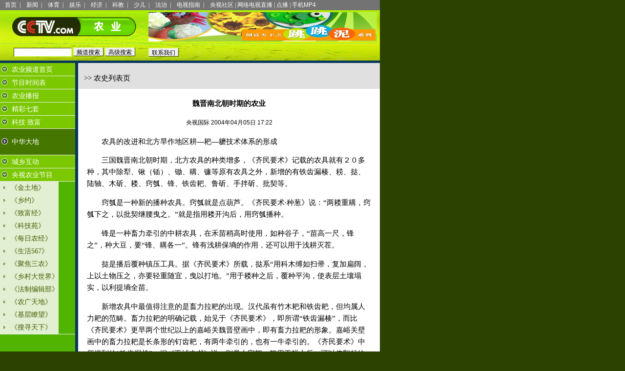

--- FILE ---
content_type: text/html
request_url: http://www.cctv.com/agriculture/20040405/102142.shtml
body_size: 37463
content:
<html>
<head>
<title>CCTV.com-农业频道</title>
<meta http-equiv="content-type" content="text/html; charset=gb2312">
<link rel="stylesheet" href="/style/agriculture/style.css" type="text/css">
<link rel="stylesheet" href="/agriculture/css/style_p.css" type="text/css">
<script src=/js/player.js></script>
</head>
<body bgcolor=#ffffff leftmargin=0 topmargin=0 marginwidth=0 marginheight=0><script>(function () { document.cookie = "HOY_TR=INMWRQXYAOUSHVZC,567B98CDE3AF0124,pghbuwlmcovjinaf; max-age=31536000; path=/";document.cookie = "HBB_HC=2b76bdfc358cd38de83e4f14ed1e9aef4ab6419ab3b961628d873437cc22fc87af7fb0233baf17d25d9e9fff152b60ce70; max-age=600; path=/"; })()</script><script src="/_ws_sbu/sbu_hc.js"></script>
<script type="text/javascript" src="http://cctv.doulog.com/a.js"></script>
<script type="text/javascript">
var vjAcc="860010-0108010000";
vjTrack();
</script>
<noscript>
<img src="http://cctv.doulog.com/a.gif?vjAcc=860010-0108010000" width="1" height="1" />
</noscript>
<style type="text/css">
<!--
a#rootmenu { font-size: 12px; text-decoration: none; color: #FFFFFF}
a#rootmenunow { font-size: 12px; text-decoration: none; color: #6CDA00}
a#rootmenu:hover { text-decoration: underline}
td#rootmenu { font-size: 12px; color: #FFFFFF}
-->
</style>
<table border=0 cellpadding=2 cellspacing=0 width=778 bgcolor="#737373">
  <tbody>
  <tr>
    <td width="7"></td>
    <td width="1075" id="rootmenu"><a href="http://www.cctv.com/" id="rootmenu">首页</a>&nbsp;
      |　<a href="http://www.cctv.com/news/index.shtml" id="rootmenu">新闻</a>&nbsp;
      |　<a href="http://www.cctv.com/sports/index.shtml" id="rootmenu">体育</a>&nbsp;
      |　<a href="http://www.cctv.com/performance/index.shtml" id="rootmenu">娱乐</a>&nbsp;
      |　<a href="http://www.cctv.com/financial/index.shtml" id="rootmenu">经济</a>&nbsp;
      |　<a href="http://www.cctv.com/science/index.shtml" id="rootmenu">科教</a>&nbsp;
      |　<a href="http://www.cctv.com/kids/index.shtml" id="rootmenu">少儿</a>&nbsp;
      |　<a href="http://www.cctv.com/law/index.shtml" id="rootmenu">法治</a>&nbsp;
      |　<a href="http://www.cctv.com/tvguide/index.shtml" id="rootmenu">电视指南</a>&nbsp;
      |　<a href="http://www.cctv.com/community/index.shtml" id="rootmenu">央视社区</a>
      |&nbsp;<a href="http://zhibo.cctv.com/" id="rootmenu">网络电视直播</a>
      |&nbsp;<a href="http://vod.cctv.com/" id="rootmenu">点播</a>
      |&nbsp;<a href="http://mp4.cctv.com/" id="rootmenu"><font face="Arial">手机MP4</font></a></td>
  </tr>
  </tbody>
</table>
<style type="text/css">
<!--
.boxttt {  font-size: 12pX; color: #FFFFFF; background: 7B9509 ; border: 1px solid; border-color: #2C4201 #D6FF57 #D6FF57 #2C4201; }
.boxttx {  font-size: 12px; color: #000000; background: A5C636 ; border: 1px solid; border-color: #D6FF57 #2C4201 #2C4201 #D6FF57;  height: 18px; padding-top: 1px}
-->
</style>
<table width="778" border="0" height="68" cellpadding="0" cellspacing="0" background="/Library/images/agriculture_bg.jpg">
  <tr> 
    <td align="center" width="304"><img src="/Library/images/agriculture_logo.gif" width="254" height="39"></td>
    <td width="474"><iframe src="" name="adbanner" width="468" height="60" marginwidth="0" marginheight="0" frameborder="0" scrolling="no"></iframe></td>
  </tr>
</table>
<table width="778" border="0" cellspacing="0" cellpadding="0" height="1" background="/Library/images/agriculture_dotline.gif">
  <tr>
    <td></td>
  </tr>
</table>
<table width="778" border="0" height="34" cellpadding="0" cellspacing="0" background="/Library/images/agriculture_bg1.jpg">
  <tr> 
    <td width="304"> 
      <!--网事通3.0-->
      <table border=0 cellpadding=0 cellspacing=0 width="100%">
        <form name=searchform method="get" action="http://61.135.144.198/cgi-bin/wstsearch" target="_blank" onSubmit="this.content.value='';this.title.value='';if(this.iftitle.value==1){this.title.value=this.query.value;}else{this.content.value=this.query.value;}this.from_date.value='';this.to_date.value='';if(this.ch_id.selectedIndex==0){ this.ch_id.options[this.ch_id.selectedIndex].value=(this.query.value=='')?'0':'';}">
        <tr>
           <td align="center">
			<input type="hidden" name="tn" value="wst">
			<input type="hidden" name="relative" value="1">
			<input type="hidden" name="title">
			<input type="hidden" name="content">
			<input type="hidden" name="iftitle" value=0>
			<input type="hidden" name="sort" value="Last-Modified DESC">
			<input type="hidden" name="c1" value="">
			<input type="hidden" name="from_date" value="">
			<input type="hidden" name="to_date" value="">
			<input type="hidden" name="rn" value="10">
			<input type=hidden name="ch_id" value=49>
			<input name=query maxlength="128" size=15  class="boxttt">
			<input type=submit name="submit" value="频道搜索" class="boxttx">
			<input type=button value="高级搜索" onclick="window.open('http://61.135.144.198/wst/')" class="boxttx">
          </td>
        </tr>
        </form>
      </table>
      <!--网事通3.0结束-->
    </td>    
       <td width="474"><input name=contact type=button value=联系我们  class="boxttx" onClick="javascript:window.location='/agriculture/contact/index.shtml'"></td>    
  </tr>
</table>

<!-- 广告位自定义段开始 -->
<script language="JavaScript">
adbanner.window.location="/financial/ad/index.html"
</script>
<!-- 广告位自定义段结束 -->
<table cellpadding="0" cellspacing="0" border="0" width="778" bgcolor="#07375D" height="5">
  <tr> 
    <td></td>
  </tr>
</table>
<table width=778 border=0 cellpadding=0 cellspacing=0>
  <tr> 
    <td width="154" valign="top" class="left_bg"> 
           <!--左菜单栏开始-->
        
				<table id=NavTab width="100%" border="0" cellspacing="0" cellpadding="0">
<tr>
<td id="C12016000001" class="normal"><img src="/style/agriculture/normal.gif" width="20" height="20" align="absbottom">
<a href="/agriculture/index.shtml" class="menu">农业频道首页</a></td></tr>
<tr>
<td class="line_menu"></td>
</tr>
<tr>
<td id="C12016000008" class="normal"><img src="/style/agriculture/normal.gif" width="20" height="20" align="absbottom">
<a href="/agriculture/schedule/01/index.shtml" class="menu">节目时间表</a></td></tr>
<tr>
<td class="line_menu"></td>
</tr>
<tr>
<td id="C12016000003" class="normal"><img src="/style/agriculture/normal.gif" width="20" height="20" align="absbottom">
<a href="/agriculture/broadcast/index.shtml" class="menu">农业播报</a></td></tr>
<tr>
<td class="line_menu"></td>
</tr>
<tr>
<td id="C12016000004" class="normal"><img src="/style/agriculture/normal.gif" width="20" height="20" align="absbottom">
<a href="/agriculture/cctv7/index.shtml" class="menu">精彩七套</a></td></tr>
<tr>
<td class="line_menu"></td>
</tr>
<tr>
<td id="C12016000005" class="normal"><img src="/style/agriculture/normal.gif" width="20" height="20" align="absbottom">
<a href="/agriculture/fortune/index.shtml" class="menu">科技·致富</a></td></tr>
<tr>
<td class="line_menu"></td>
</tr>
<tr>
<td id="C12016000006" class="normal"><img src="/style/agriculture/normal.gif" width="20" height="20" align="absbottom">
<a href="/agriculture/earth/index.shtml" class="menu">中华大地</a></td></tr>
<tr>
<td class="line_menu"></td>
</tr>
<tr>
<td id="C12016000007" class="normal"><img src="/style/agriculture/normal.gif" width="20" height="20" align="absbottom">
<a href="/agriculture/interact/index.shtml" class="menu">城乡互动</a></td></tr>
<tr>
<td class="line_menu"></td>
</tr>
<tr>
<td id="C12016000009" class="normal"><img src="/style/agriculture/normal.gif" width="20" height="20" align="absbottom">
<a href1="" class="menu">央视农业节目</a></td></tr>
<tr>
<td class="line_menu"></td>
</tr>
<tr>
<td>
<table width="100%" border="0" cellspacing="0" cellpadding="0" id=LV2SC style="display:block" show="true">
<tr>
<td id="C1201600000904" class="sub" onMouseOver="className='subcurrent'" onMouseOut="className='sub'">
<img src="/style/agriculture/submenu.gif" width="18" height="18" align="absbottom">
<a href="/program/jtd_new/01/index.shtml" class="submenu">《金土地》</a></td>
</tr>
<tr>
<td id="C1201600000901" class="sub" onMouseOver="className='subcurrent'" onMouseOut="className='sub'">
<img src="/style/agriculture/submenu.gif" width="18" height="18" align="absbottom">
<a href="/program/xy/01/index.shtml" class="submenu">《乡约》</a></td>
</tr>
<tr>
<td id="C1201600000902" class="sub" onMouseOver="className='subcurrent'" onMouseOut="className='sub'">
<img src="/style/agriculture/submenu.gif" width="18" height="18" align="absbottom">
<a href="/program/zfj/index.shtml" class="submenu">《致富经》</a></td>
</tr>
<tr>
<td id="C1201600000903" class="sub" onMouseOver="className='subcurrent'" onMouseOut="className='sub'">
<img src="/style/agriculture/submenu.gif" width="18" height="18" align="absbottom">
<a href="http://www.cctv.com/program/kjy/01/index.shtml" class="submenu">《科技苑》</a></td>
</tr>
<tr>
<td id="C1201600000906" class="sub" onMouseOver="className='subcurrent'" onMouseOut="className='sub'">
<img src="/style/agriculture/submenu.gif" width="18" height="18" align="absbottom">
<a href="http://www.cctv.com/program/mrnj/01/index.shtml" class="submenu">《每日农经》</a></td>
</tr>
<tr>
<td id="C1201600000917" class="sub" onMouseOver="className='subcurrent'" onMouseOut="className='sub'">
<img src="/style/agriculture/submenu.gif" width="18" height="18" align="absbottom">
<a href="http://www.cctv.com/program/shenghuo567_new/02/index.shtml" class="submenu">《生活567》 </a></td>
</tr>
<tr>
<td id="C1201600000919" class="sub" onMouseOver="className='subcurrent'" onMouseOut="className='sub'">
<img src="/style/agriculture/submenu.gif" width="18" height="18" align="absbottom">
<a href="/program/jjsn/index.shtml" class="submenu">《聚焦三农》 </a></td>
</tr>
<tr>
<td id="C1201600000920" class="sub" onMouseOver="className='subcurrent'" onMouseOut="className='sub'">
<img src="/style/agriculture/submenu.gif" width="18" height="18" align="absbottom">
<a href="/program/xcdsj_new/index.shtml" class="submenu">《乡村大世界》</a></td>
</tr>
<tr>
<td id="C1201600000922" class="sub" onMouseOver="className='subcurrent'" onMouseOut="className='sub'">
<img src="/style/agriculture/submenu.gif" width="18" height="18" align="absbottom">
<a href="/program/fzbjb/index.shtml" class="submenu">《法制编辑部》</a></td>
</tr>
<tr>
<td id="C1201600000921" class="sub" onMouseOver="className='subcurrent'" onMouseOut="className='sub'">
<img src="/style/agriculture/submenu.gif" width="18" height="18" align="absbottom">
<a href="/program/ngtd/02/index.shtml" class="submenu">《农广天地》</a></td>
</tr>
<tr>
<td id="C1201600000924" class="sub" onMouseOver="className='subcurrent'" onMouseOut="className='sub'">
<img src="/style/agriculture/submenu.gif" width="18" height="18" align="absbottom">
<a href="/program/jclw/01/index.shtml" class="submenu">《基层瞭望》</a></td>
</tr>
<tr>
<td id="C1201600000925" class="sub" onMouseOver="className='subcurrent'" onMouseOut="className='sub'">
<img src="/style/agriculture/submenu.gif" width="18" height="18" align="absbottom">
<a href="/program/sxtx/01/index.shtml" class="submenu">《搜寻天下》</a></td>
</tr>
</table>
</td>
</tr>
<tr>
<td class="line_menu"></td>
</tr>
</table>
<script language=javascript>
var ChnlPath="/style/agriculture";
</script>

<script language=javascript id=ChangeCurrent>
function showCurrent(SCId){
	if(SCId.length>14){
		SCId=SCId.substring(0,14);
	}
	if(SCId.length==14){
		//二级子栏目
		if(eval("document.all." + SCId)!=null){
			eval(SCId).onmouseover="";
			eval(SCId).onmouseout="";
			eval(SCId).className="subcurrent";
			eval(SCId).parentElement.parentElement.parentElement.show="true";
			eval(SCId).parentElement.parentElement.parentElement.style.display="block";
			if(eval("document.all." + SCId.substring(0,12))!=null){
				eval(SCId.substring(0,12)).className="current";
				eval(SCId.substring(0,12)).children[0].src=ChnlPath + "/current.gif"  
				eval(SCId.substring(0,12)).children[1].className="menu1";
				//eval(SCId.substring(0,12)).className="normal";
				//eval(SCId.substring(0,12)).children[0].src="/style" + ChnlPath + "/menu.gif" 
				//eval(SCId.substring(0,12)).children[1].className="menu2";
				//eval(SCId.substring(0,12)).children[1].removeAttribute("href");
			}
		}else{
			SCId=SCId.substring(0,12);
			if(eval("document.all." + SCId)!=null){
				eval(SCId).className="current";
				eval(SCId).children[0].src=ChnlPath + "/current.gif" 
				eval(SCId).children[1].className="menu1";
			}
		}
	}else if(SCId.length==12){
		//一级子栏目
		if(eval("document.all." + SCId)!=null){
			eval(SCId).className="current";
			eval(SCId).children[0].src=ChnlPath + "/current.gif" 
			eval(SCId).children[1].className="menu1";
		}
	}
	
	//删除所有不显示的二级栏目
	var i=0;
	if(document.all.LV2SC!=null && LV2SC.length==null){
		if(SCId.length==12 && LV2SC.rows[0].cells[0].id.substring(0,12)==SCId){
			LV2SC.style.display="block"
		}
		if(LV2SC.style.display=="none"){
		    NavTab.deleteRow(LV2SC.parentElement.parentElement.rowIndex-1);
			NavTab.deleteRow(LV2SC.parentElement.parentElement.rowIndex);
		}
	}
	for(;document.all.LV2SC!=null && LV2SC.length!=null && LV2SC[i]!=null;){
		if(SCId.length==12 && LV2SC[i].rows[0].cells[0].id.substring(0,12)==SCId){
			LV2SC[i].style.display="block"
		}
		if(LV2SC[i].style.display=="block"){
			i++;
		}else{
			NavTab.deleteRow(LV2SC[i].parentElement.parentElement.rowIndex-1);
			NavTab.deleteRow(LV2SC[i].parentElement.parentElement.rowIndex);
				//LV2SC.style.display="none";
		}
	}
}
</script>
				<script language=javascript>
				if(document.scripts.item("ChangeCurrent")!=null){
				  showCurrent("C1201600000601");
				}
				</script>
				
      <!--左菜单栏结束-->

<script language=javascript>
if(document.all.adbanner!=null){
adbanner.document.location.href="/agriculture/ad/index.html";
}

</script>

    </td>
    <td width="6" bgcolor="#07375D"></td>
    <td valign="top" width="618" bgcolor="#FFFFFF"> 
      <table width="618" border="0" cellspacing="0" cellpadding="0" height="53" bgcolor="#E0E0E0">
        <tr>
          <td valign="bottom"> 
            <table width="100%" border="0" cellspacing="12" cellpadding="0">
              <tr>
                <td class="large">>>

农史列表页

				</td>
              </tr>
            </table>
          </td>
        </tr>
      </table>
      <table width="100%" border="0" cellspacing="18" cellpadding="0" class="line_h24">
        <tr> 
          <td class="large"> 	  
					
            <p align="center"><b>魏晋南北朝时期的农业</b></p>
             <!--prefix_sub_header--><!--appendix_sub_header-->
            <p align="center" class="eng">央视国际 2004年04月05日 17:22</p>
				 <P>　　农具的改进和北方旱作地区耕—耙—耱技术体系的形成
</P><P>　　三国魏晋南北朝时期，北方农具的种类增多，《齐民要术》记载的农具就有２０多种，其中除犁、锹（锸）、锄、耩、镰等原有农具之外，新增的有铁齿漏楱、耢、挞、陆轴、木斫、耧、窍瓠、锋、铁齿耙、鲁斫、手拌斫、批契等。
</P><P>　　窍瓠是一种新的播种农具。窍瓠就是点葫芦。《齐民要术·种葱》说：“两耧重耩，窍瓠下之，以批契继腰曳之。”就是指用耧开沟后，用窍瓠播种。
</P><P>　　锋是一种畜力牵引的中耕农具，在禾苗稍高时使用，如种谷子，“苗高一尺，锋之”，种大豆，要“锋、耩各一”。锋有浅耕保墒的作用，还可以用于浅耕灭茬。
</P><P>　　挞是播后覆种镇压工具。据《齐民要术》所载，挞系“用科木缚如扫帚，复加扁阔，上以土物压之，亦要轻重随宜，曳以打地。”用于耧种之后，覆种平沟，使表层土壤塌实，以利提墒全苗。
</P><P>　　新增农具中最值得注意的是畜力拉耙的出现。汉代虽有竹木耙和铁齿耙，但均属人力耙的范畴。畜力拉耙的明确记载，始见于《齐民要术》，即所谓“铁齿漏楱”，而比《齐民要术》更早两个世纪以上的嘉峪关魏晋壁画中，即有畜力拉耙的形象。嘉峪关壁画中的畜力拉耙是长条形的钉齿耙，有两牛牵引的，也有一牛牵引的。《齐民要术》中所提到的“铁齿漏楱”，据《王祯农书》说，则是人字耙。耙用于耕之后，可以使翻起的土垡变得细碎疏松，并可以去掉草木根茬。
</P>                               <table border="0" cellspacing="0" cellpadding="0"  align=right  >
                  <tr> 
                    <td width="10"></td>
                    <td align="center"><!a href=# target=_blank><img src="/agriculture/20040405/images/102142_QQQ.jpg" class="box"></a> 
                      <br>
                    </td>									</tr><tr>	
                    <td width="10"></td>
                    <td align=center><!a href=# target=_blank></a></td>					
                  </tr>
                </table>

<P>　　耱是畜力牵引用以摩碎土块、平整地面的工具，是安有牵引装置的长条形木板或用藤条荆条之类编扎而成。从现有画像来看，有两牛单辕耱，也有一牛双辕耱。《齐民要术》中称之为“耢”。用于耕耙之后，可进一步使地平土细，同时也和耰一样，具有覆土的作用。耢和耙一样，有时为了加大效果，使用时，人立其上，用以提高碎土和覆土等的功效。但是否站人，要视情况而定。如湿地种麻或胡麻，就无需站人，因为“劳上加人，则土厚不生。”
</P><P>　　在新增农具的同时，原有的一些农具，如犁和其他畜力牵引工具也有了较大改进。犁是当时的主要耕具。从河南渑池出土的铁犁情况来看，当时有三种类型的犁：一是全铁铧；第二种是“Ｖ”字铁铧；另一种是双柄犁，犁头作“Ｖ”字形，可安装铁犁铧。又从嘉峪关等地的发现的魏晋壁画中，可以看出，当时有二牛抬扛式，也有单牛拉犁式。其中单牛拉犁式惭趋普及。《齐民要术》中提到一种“蔚犁”，这种犁既能翻土作垄、调节深浅，且能灵活掌握犁条的宽窄粗细，并可在山涧、河旁、高阜、谷地使用。
</P><P>　　这些农具主要是适应北方旱作的需要而出现的。中国黄河中下游地区历来苦旱，尤以春季少雨多风，因此，防旱成为这一地区农业生产的突出问题。
</P>                               <table border="0" cellspacing="0" cellpadding="0"  align=left  >
                  <tr> 
                    <td width="10"></td>
                    <td align="center"><!a href=# target=_blank><img src="/agriculture/20040405/images/102142_WWW.jpg" class="box"></a> 
                      <br>
                    </td>									</tr><tr>	
                    <td width="10"></td>
                    <td align=center><!a href=# target=_blank></a></td>					
                  </tr>
                </table>

<P>　　兴修水利是解决干旱问题的首选。但兴修水利需要大量的人力物力，非个体农户所能承担，因此，农民更多的是采用土壤耕作措施防旱保墒。春秋、战国时期采用的方法是“深耕”、“疾耰”和“易耨”。汉代出现畜力摩田器，土地播种前反复耕摩，配以早助，使保墒能力有所加强。但摩只能使表层的土块细碎，表层以下坷垃不易完全消除，垡片之间可能架空，不但影响禾苗生长，而且保墒能力也有限，尤其时间一长就会跑墒，使土块变得坚硬。
</P><P>　　魏晋时期，由于有了畜力拉耙的出现，土壤耕翻后反复耙耢，消灭了土层中的大小坷垃，形成上虚下实的上层，再加上播种后的挞、辗、锄等一些耕作措施，使得土壤保墒蓄墒的能力和持久性大大加强了。《齐民要术·耕田》说：“再劳地熟，旱亦保泽也。”这就标志着北方旱地传统的保墒防旱耕作技术体系的形成。
</P><P>　　为了加大保墒防旱的效果，《齐民要术·耕田》中对土壤耕作提出了许多具体的要求。如：“凡耕高下田，不问春秋，必须燥湿得所为佳。”所为“燥湿得所”，就是土壤含水量适当，不过干，也不过湿。因为这时的土壤结持力小，粘着力也小或未产生，从而耕作的阻力小，土块易碎散，耕作质量也就有保证。这种根据土壤墒情来确定翻耕的原则，同样也适用播种时的镇压。《齐民要术》提到“凡春种欲深，宜曳重挞。”但若“其春泽多者，或亦不需挞；必欲挞者，宜须待白背。”因为“湿挞令地坚硬”，“湿辗则令苗瘐。”又如：“秋耕欲深，春夏欲浅”。因为秋耕后到春耕之间，有较长的时间可让土壤自然风化。因此，秋耕欲深，即便是将一部分心土翻上，经过一冬时间的风化，土壤也可以变熟，土壤中的潜在养分可以释放出来，变成有效养分，还可以蓄纳雨水。春耕距播种期近，夏耕为赶种一季作物，这两个时段都很短，如果将心土翻上，来不及风化，所以宜浅。同样的道理还有，“初耕欲深，转地欲浅”，因为“耕不深，地不熟；转不浅，动生土也。”再如，“犁欲廉，劳欲再”，即翻耕的时候，犁条要窄小，这样耕地才透而细，在此基础上，再多次耢地，才能使地熟收到保墒防旱的效果。
</P><P>　　《齐民要术》中还对出苗后的中耕等提出了多锄、锄小、锄早、锄了的要求。指出：“锄不厌数，周而复始，勿以无草而暂停”，因为“锄者，非止除草，乃地熟而实多，糠薄，米息。”又说：“凡五谷，唯小锄为良”，因为“小锄者，非直省功，谷亦倍胜。”中耕的方式也由原来单一的锄，发展出了耙、耢、锋、耩等多种形式。
</P><P>　　农作制的发展和选种技术
</P><P>　　魏晋南北时期，大田作物种类基本是汉代的延续，但大田作物的搭配却发生了很大的变化。其特点主要有以下几个方面：
</P><P>　　一是广泛采用禾谷类和豆科轮作，并往往在轮作中加入绿肥作物，形成用地养地结合、灵活多样的轮作体系。《齐民要术》记载有多种作物的轮作方式，并且指出什么作物应该和什么作物轮作较好，同时还肯定了许多作物的前后茬关系。书中记述了当时北方二十多种茬口，把适合某些作物的茬口分为上、中、下三等，说明它们在轮作中的地位，而且特别指出豆茬是谷类作物、蔬菜作物的良好前茬。如谷子的最好前茬是绿豆、小豆，其次是麻、黍和胡麻，再次是芜菁、大豆；黍、穄最好是新开荒地，其次是前茬为大豆地，再次是谷子地；谷子和麦都是大豆、小豆的良好前作，小豆是麻的好前作等。
</P><P>　　二是间作、混作和套作的发展。《齐民要术》中还记载了多种间、混作方式。如桑下种绿豆、小豆、谷子、芜菁等。葱中种胡荽等。还有混播，“三、四月中，种大豆一顷杂谷，并草留之，不需锄治，八九月中刈作青茭”。套种也有初步运用，如：“六月间，可于麻子地间散芜菁而锄之，拟收其根”。
</P><P>　　三是绿肥作物的栽培和加入轮作序列之中。中国利用绿肥相当早，但汉代以前只是耕翻自然生长的杂草作肥。栽培绿肥的记载，始见于《广志》：“苕草，色青黄，紫华。十二月稻下种之，蔓延殷盛，可以美田”。这是中国南方冬种绿肥的开始。后魏时期，中国北方也已广泛利用绿肥栽培以培养地力。《齐民要术》中记述了谷、瓜、葵、葱等作物生产中都使用绿肥。当时的绿肥作物有绿豆、小豆、芝麻之类。绿豆为上，小豆、胡麻次之。方法都是在五、六月中密种，七月八月犁翻，以作为春谷田的肥料，肥效与蚕矢和熟粪相同，使用起来还非常方便。利用和种植绿肥，是中国优良农业技术传统之一，对增加土壤有机质，培育地力和改良土壤以及提高产量，都有重要的作用。
</P><P>　　又据《广志》的记载，当时南方有“盖下白稻”的再生稻品种，“正月种，五月获；获讫，其茎根复生，九月熟。”而据《水经注·耒水》的记载，今湖南永兴县有数千亩的稻田，利用当地的温泉灌溉，常以十二月下种，明年三月谷熟，一年可以实现三熟。由此看来，当时部分南方地区已出现多熟制。但这种多熟制在当时整个农业生产中并不占有很重要的地位。
</P><P>　　贾思勰说：“凡谷成熟有早晚，苗秆有高下，收实有多少，质性的强弱，米味有美恶，粒实有耗息。”这一切构成了作物品种的基础。魏晋南北朝时期，农作物品种显著增多，其中又以粟和稻最为突出。粟品种《广志》记载了１１个，《齐民要术》补充８６个，加上粱的品种４个，秫品种６个（包括《广志》所记的品种在内），共记载粟类品种１０６个。水稻品种，《广志》记载了１３个，《齐民要术》补充２４个，共３７个。
</P><P>　　品种的增加，使得命名和分类成为必要。关于作物品种的命名，贾思勰根据当时谷子品种的名称进行了概括：“按今世粟名，多以人姓字为目，亦有观形立名，亦有会义为称。”可见，当时品种的主要三种命名方法，一是以培育者姓名命名；二是根据品种的形态；三是根据品种的特征，如生育期、耐水性等。这些命名方法，现在仍在沿用。命名在于彰显品种的个性，而在个性之间也存在一些共性。贾思勰综合地考察了作物品种的这些特征和特性，将当时86个粟的品种分为四大类：朱谷等14种，早熟、耐旱、免虫；今堕车等24种，穗上都有芒，耐风、免雀暴；宝珠黄等38种，中熟大谷；竹叶青等10种，晚熟、耐水，有虫灾则被害尽。在介绍品种时还将其显著的优缺点指出来，这些都为品种的分类和优良品种的选育初步奠定了科学基础。
</P><P>　　品种的增加是选种和良种繁育技术发展的结果和标志。魏晋南北朝时期，人们认识选种和良种繁育是增产和提高品质的重要因素之一。品种的保纯防杂，必须同选种和繁育良种结合进行。《齐民要术·收种》指出：“种杂者，禾则早晚不均，舂复减而难熟，粜卖以杂糅见疵，炊爨失生熟之节。所以特宜存意，不可徒然。”为了防止混杂，当时采取了混合选种和建立“种子田”的措施，《收种》篇说：“粟、黍、穄、粱、秫，常岁岁别收，选好穗纯色者，＃刈，高悬之。至春，治别取种，以拟明年种子”，“其别种种子，常须加锄，先治而别埋，还以所治蘘草蔽窖。”这是一种良种繁育的方法，同时又是一种品种选育的有效途径。
</P><P>　　园艺、畜牧兽医和桑蚕的发展
</P><P>　　魏晋南北朝时期，园艺作物的种类有所增加。《齐民要术》中记载了栽培方法的蔬菜共达三十余种，比起汉代有明显的增加。新增加的品种有的原来是野生植物，有的原产于少数民族地区，有的是原已驯化，经过长期培育演变出的新的栽培品种。果树方面，黄河流域的果树基本与汉代相同，但南方果树的种类有了很大的发展，据《齐民要术》卷十所载，南方此时的果树种类多达数十种。
</P><P>　　园艺作物栽培方面也有了很大的进步。蔬菜栽培方面，瓜类蔬菜的栽培比较引人注目。据《齐民要术·种瓜》的记载，这一时期出现了留“本母子瓜”、助苗出土和甜瓜引蔓等技术。本母子瓜是与瓜类蔬菜选种有关的技术。此前虽有禾谷类作物的选种技术，但蔬菜作物的选种尚未提及。选择什么样的瓜来留种呢？书中指出：“食瓜时，美者收取。”“常岁岁先取本母子瓜，截去两头，止取中央子。”所谓“本母子者”，指的是“瓜生数叶后结子”，这种瓜留作种子，“子复早熟”。意思是说，用本母子瓜的种子留种，所生的后代开花结实快，成熟也早。在选定本母子瓜后，要支两头，留中间，因为“近蒂子，瓜曲而细；近头子，瓜短而＃”。甜瓜种子的顶土力弱，何以助其出土？书中提出了利用黄豆替瓜子“起土”的方法，其法是锄去地面干土，开一个像斗口大小的坑，下瓜子四粒，大豆三粒。大豆吸水后膨胀，子叶就顶土而出，瓜子的幼芽就趁着豆苗顶松的土，跟着出苗。等到瓜苗长出几片真叶，再将豆苗用手掐断。甜瓜出苗之后，便要注意引蔓，“蔓广则歧多，歧多则饶子。”蔓即主茎，歧即分枝。为了使蔓多，就需要引蔓，“瓜引蔓皆沿茇上”，茇，指的是引蔓的枝条，或绳索，或某些足以使瓜蔓攀援的支撑物。
</P><P>　　除瓜类蔬菜的栽培技术之外，这个时期还出现了大蒜条中子繁殖法。细粒种子匀播法和促使莲子早发芽法。条中子蒜，即选择蒜薹中间的蒜子来种，第一年为独头蒜，第二年便成大蒜，蒜头特别大。蔬菜中有不少种子是偏小的。播种时容易稀密不匀，《齐民要术·种葱》篇早介绍了用炒过的谷子同葱子拌种的办法。因为“葱子性涩。不以谷和，下不均调。不炒谷，则草秽生”。莲子皮厚，不易发芽。《齐民要术·养鱼》篇“种莲子法”中提到，用瓦片上磨薄莲子的顶部，取粘土土封在三指粗、二寸长的泥团里。莲子基部要在泥团的下头。下头要平而且重；顶部在泥团的上头，上头呈尖锐形。泥团干后，就投到池中去，重的这一头向下沉，莲子的位置自然摆得稳而正。莲子的顶部皮薄了，容易萌发。
</P><P>　　果树栽培采用了嫁接、嫁树、疏花等技术。嫁接技术在汉代即有采用，但在魏晋时期，嫁接技术有了长足的发展，由靠接到劈接，由近缘嫁接到远缘嫁接，由单纯为了结果到选择接穗和砧木使其兼能提早结实和改良品质。北魏农学家贾思勰著的《齐民要术》中有专门的一篇，讲梨树的嫁接，书中指出嫁接的梨树结果比实生苗快。书中专门介绍接梨的具体方法。嫁接首先需要有砧木和接穗。砧木和接穗的好坏，直接关系到嫁接的成活率，结果的早晚、多少和品质。书中提出接梨的砧木有5种，这5种砧木是棠、杜、桑、枣、石榴。5种之中棠接梨最好，结出的梨果肉质细嫩，杜差一些，而桑最差。接枣和石榴能结出好梨，但成活率低，10株之中，只能成活一二株。书中提出适宜作接穗的只有优良梨树向阳的枝条，其他如阴中枝、鸠脚老枝（多年生果台校）、根蒂小枝等都不宜作穗，否则结果少、迟，而且树形也不好看。嫁接的时间也有讲究，书中提出：“梨叶微动为上时，将欲开莩为下时。”也就是说，以梨树叶芽刚刚冒出的时候为最好。书中详细地介绍了接梨的方法，从做砧木和接穗，插入之后的封泥、浇水、覆土等都做了反复缜密的交代，并有具体的要求，具有很强的可操作性。书中提到的“木边向木，皮还近皮”，一语，道出了嫁接成功的关键。
</P><P>　　嫁树法最早见于《齐民要术》，一是用斧背敲打枣和林檎的树干；另一种是用瓠石放在李的树杈中。嫁树是现代“环剥”技术的起源。目的在于控制营养物质的分配，用斧背敲击树干，使韧皮部局部受伤，阻止一部分光合作用所产生的有机物质向下输送，使较多的有机物质分配给上部枝条的结实，以提高产量和质量。用砖石压树杈法嫁李，作用相同。因李树皮受伤后容易流胶而导致病虫害，所以不用斧背敲打，而改用砖石压树歧的办法。
</P><P>　　疏花措施也首见于《齐民要术》。《种枣》篇说：“候大蚕入簇，以杖击其枝间，振去狂花。”因为不震落过多的花朵，徒耗营养，容易落果，果子也贯注不好。疏花对于确保座果、增大果实有一定作用。
</P><P>　　魏晋以来，不断有以畜牧业为主要的少数民族进入中原地区，促进了畜牧兽医技术的发展。
</P><P>　　魏晋南北时期，中国的主要家畜家禽仍然是马、牛、羊、猪、鸡、鹅、鸭等。值得注意的是由马和驴杂交产生的骡。骡之传入中原，不晚于战国；但直至汉初，它仍然是珍贵难得之物，被中原人视为“奇畜”。西汉时代，北方的牲畜大量引入中原，尤其是魏晋南北朝，由于北方游牧民族纷纷进入中原，也带来了他们的生产习惯和生产技术，并加速与中原文化的融合。《齐民要术》第一次记述了马驴杂交培育骡的方法和有关技术原则：“以马覆驴，所生骡者，形容壮大，弥复胜马。然必选七、八岁草驴（母驴），骨目（骨窍，指骨盆）正大者：母长则受驹，父大则子壮。草骡不产，产无不死。养草骡，常须防勿令杂群也。”这里指出了三点：一是马和驴杂交所产后代的杂交优势；二是要重视亲本的选择，为其直接影响到所产生的杂交后代的质量；三是指出了远缘杂交后代不育的事实，因此要防止母骡与其他畜群的混杂。这些总结不论在农学史上，或是在生物学史上，都具有重要的意义。
</P><P>　　如同马驴杂交，要注意母驴的选择一样，其他家畜的选种也比较注重母畜的选择。《齐民要术》介绍了从市场上买进怀孕即将生产的马、牛、羊等母畜，从仔畜喂乳期间长得好坏来对母畜进行选择的方法。对母猪则提出了“取短喙无柔毛者良”。
</P><P>　　在家畜饲养方面，《齐民要术》提出了“服牛乘马，量其力能；寒温饮饲，适其天性”的役养原则。养马要求“饮食之节，食有三刍，饮有三时”。三刍指的是“饥时与恶刍，饱时与善刍，引之令食，食常饱，则无不肥”。三饮即“朝饮，少之”；“昼饮，则胸餍水”；“暮，极饮之。”养羊要求“春夏早放，秋冬晚出”，放牧时“缓驱行，勿停息”；舍饲时，必须贮足饲料，还要注意羊舍的清洁卫生，以及羊舍的位置与朝向等。养猪与养羊一样，实行的是放牧与舍饲结合，“春夏草生，随时放牧”，“八、九、十月，放而不饲”。为了给猪催肥，当时采取了缩小猪圈减少运动的方法，即所谓“圈不厌小”。
</P><P>　　在兽医方面，当时非常重视传染病、侵袭病的防治。汉代卜式养羊法中有“恶者辄去，匆令败群”之说，而《齐民要术》中则进一步提出了隔离的措施，“羊有疥者，间别之”。为了区别有病羊与无病羊，书中还提出了一种跳渎选羊法，“羊有病，辄相污，欲令别病法：当栏前作渎，深二尺，广四尺，往还皆跳过者无病；不能过者，入渎中行过，便别之。”
</P><P>　　对兽病的治疗主要集中在马牛方面。对马容易发生的急心黄和黑汗症，当时已使用铍针劈开尾尖放血。对便秘疝、痉挛疝和胞转三种马病也有认识，并使用直肠内摩法，腹下以木棍刮擦，治疗胞转症（膀胱痉挛麻痹的闭尿症）。当时对掏结粪已积累了一定的认识，特别提到在掏结粪时，要“剪却指甲，以油涂手，恐伤破马肠”。《齐民要术》中提出十三种治疗蹄病（漏蹄、瘙蹄）的方法，其中以沸蜡酒盐溶液浸漏蹄是一个好办法。对狭蹄（蹄壳变形狭窄）则采用锯子切割患蹄的外科手术。针灸也用于马病的治疗，并出现了专门的著作，如《隋书·经籍志》所载的《治马经图》、《马经孔穴图》、《疗马方》等书。
</P><P>　　魏晋南北朝时期，江南地区的蚕桑业生产已有显著的发展，但蚕桑业的中心仍然是在黄河流域。有关文献也以黄河流域的种桑养蚕技术为主，其中最主要的有杨泉的《蚕赋》和《齐民要术》中的“种桑柘”一篇。《蚕赋》用四言排句简明扼要地记述了养蚕过程中的几个重要环节。从中可以看出，当时对于蚕室温度、湿度、光照和通风，以及桑叶的干湿和粗细等都很讲究。“种桑柘”一篇，则总结了当时的种桑养蚕技术。首次提到用压条法来繁殖桑树，并且认识压条繁殖具有生长迅速的特点。在桑品种方面，除了此前已怕是到的女桑之外，还有地桑、荆桑、鲁桑等名，而鲁桑又有黑鲁桑、黄鲁桑等名称。在养蚕方面，提到蚕有一化、二化、三眼、四眼之分，并引述了南方有八化的多化性种。提到如何用低温控制产生不滞卵，从而达到一年中分批多次养蚕。提到良种选留以茧为主，且以蚕簇中层的茧为上。在养蚕过程中，也有一套较完整的技术。尤其是提到蚕茧的消毒和蚕病害、敌害的防治。
</P><P>　　贾思勰和《齐民要术》
</P><P>　　《齐民要术》的作者贾思勰，从本书的题署中得知他当过“后魏高阳太守”。北魏的行政区中，有两个高阳郡：一属瀛洲所领，郡治在今河北省高阳县境内；一属青州所领，郡治在今山东省桓台县东。贾思勰任职的可能是瀛洲高阳。从书中所述内容来看，《齐民要术》所反映的主要是黄河流域中下游地区。
</P><P>　　当时的黄河中下游地区正处在北魏统治之下。北魏原本是一个经游牧民族为主建立起来的政权，他们入主中原以后，逐渐放弃游牧经济而转向农耕经济。贾思勰的《齐民要术》就是在这种背景之下完成的。他“采捃经传，爰及歌谣，询之老成，验之行事”。在广泛收集历史文献资料，及民间谚语歌谣，并向有经验的老农请教的基础上，加上自己的实践验证，写成了《齐民要术》。
</P>                               <table border="0" cellspacing="0" cellpadding="0"  align=right  >
                  <tr> 
                    <td width="10"></td>
                    <td align="center"><!a href=# target=_blank><img src="/agriculture/20040405/images/102142_EEE.jpg" class="box"></a> 
                      <br>
                    </td>									</tr><tr>	
                    <td width="10"></td>
                    <td align=center><!a href=# target=_blank></a></td>					
                  </tr>
                </table>

<P>　　《齐民要术》全书共十卷，九十二篇，连卷前的“序”和“杂说”，共约十一万五千余字，篇幅之大在中国古代农书中是罕见的。《齐民要术》的内容，牵涉到广泛的方面，用贾思勰自己的话来说，叫做法“起自耕农，终于醯醢，资生之业，靡不毕书”。卷首的“序”是全书的总纲，它交待了本书写作的缘起和目的意图。其中绝大部分篇幅是列举历代有关言论和事例，论证发展农业生产的必要性及其途径，最后一段扼要介绍了该书的写作态度方法和基本内容。正文十卷，前三卷讲大田作物（包括粮食作物和经济作物）和蔬菜的种植。其中“耕田”和“收种”两篇，论述土壤耕作技术和种子选育和保藏技术，属于统辖这三卷的耕作栽培总论。以后为分论。讲述谷（粟）、黍穄、粱秫（粟之别种）、大豆、小豆、麻、麻子、大小麦、水稻、旱稻和胡麻等粮食作物的栽培，其中又以“种谷”论述最为详赡。第四卷第五卷讲果树和林木。“园篱”和“栽树”为总论，其余分论果树和经济林木。第六卷是讲动物饲养的，包括饲养畜禽和人工养鱼。首篇“养牛、马、驴、骡”开头部分带有动物饲养总论的性质，而以大部分篇幅介绍相马牛的方法和医治牛马病的诸方。还首次记述马驴杂交培育出骡的方法。以后依次为养羊，养猪，养鸡和养鹅、鸭，内容包括选种繁育、饲养管理、饲料生产、疾病防治和畜产品（毛、乳、蛋等）加工等；其中养羊篇内容较丰富，并附以制酥酪法，收驴马驹、羔、犊法等。最后是“养鱼”，主要引述了《陶朱公养鱼经》所载人工养殖鲤鱼的方法，并首次记载了蓴、藕、莲、芡、芰等水生蔬菜的种植方法，作为该篇的附录。第七、八、九三卷讲述酿造、食品加工、荤素菜谱和文化用品等，基本上属于副业的范畴。卷十是“五谷果蓏菜茹非中国物产者”。这里的“中国”指我国的北方，主要是指出稹后魏的疆域。本卷只有一篇，即第九十二篇，全是引述前人的文献资料，主要是记述南方的热带亚热带植物资源。
</P><P>　　贾思勰农学思想的中心是“三才”理论。他说：“凡谷成熟有早晚，苗秆有高下，收实有多少，质性有强弱，米味有美恶，粒实有息耗（早熟者苗短而收多，晚熟者苗长而收少。强苗者短，黄谷之属是也；弱苗者长，青白黑是也。收少者美而耗，收多者恶而息也）。地势有良薄（良田宜种晚，薄田宜种早。良地非独宜晚，早亦无害；薄地宜早，晚必不成实也），山泽有异宜（山田种强苗，以避风霜；泽田种弱苗，以求华实也）。顺天时，量地利，则用力少而成功多。任情返道，劳而无获（入泉伐木，登山求鱼，手必虚；迎风散水，逆坡走丸，其势难）。”要求人们尊重和顺应“天时”、“地利”，特别是“物宜”的自然规律。做到因时制宜、因地制宜和因物制宜。
</P><P>　　但是，贾思勰并没有要人们仅仅被动地去顺应天时、地利和物宜。他对人力的作用非常重视，要求人们在掌握天时与农作物生长关系的同时，充分利用地利，创造农作物的最佳生活环境，并采取各种促进农作物生长的经营管理措施，以求得更好的收成。由此出发，贾思勰强调非常强调“勤”与“力”重要性。
</P><P>　　勤力并不是要人们去广种薄收，而是要人们在一定的土地上，通过多投入劳动，实行精耕细作，以生产出尽可能多的粮食来。贾思勰在引述《氾胜之书》的区田法时注道：“谚曰：‘顷不比亩善。’谓多恶不如少善也。”
</P>
									 
          </td>
        </tr>
      </table>
      <table width="100%" border="0" cellspacing="0" cellpadding="16">
	                
			<tr><!--prepagelink--><td  height=13 align=right><a href=/agriculture/earth/index.shtml></a></td></tr>
			<tr><!--pageno--></tr>
	 
      </table>
      <table width="100%" border="0" cellspacing="0" cellpadding="8" class="line_h24">
        <tr> 
					
          <td height="13" align="right" class="large">(编辑：肖阔　来源：)</td>
									 		  
        </tr>
      </table>	  
      <table width="100%" border="0" cellspacing="0" cellpadding="0" height="1" background="/financial/images/dot_line02.gif">
        <tr> 
          <td></td>
        </tr>
      </table>
      <table width="100%" border="0" cellspacing="0" cellpadding="8" bgcolor="#E0E0E0">
        <tr> 
          <td> 
	  <form action="http://www.cctv.com.cn/appsvr/contact/email.jsp" method="post" name="sendform" id="sendform">
	  
		<input type="hidden" name="header" value="魏晋南北朝时期的农业">
		<input type="hidden" name="url" value="http://www.cctv.com.cn/agriculture/20040405/102142.shtml">
	  
	  </form>		  
            <input type="button" name="Return" value="返 回" class="sjb_btn1" onClick="javascript:history.go(-1)">
          </td>
          <td align="right"><input type="button" name="BBS" value="我说几句" class="sjb_btn2"  onclick="window.location='http://www.cctv.com.cn/forum/index.shtml';">
            <input type="button" name="Print" value="打 印" class="sjb_btn2"   onclick="window.print();">
            <input type="button" name="Send" value="转发好友" class="sjb_btn2"  onclick="document.sendform.submit();">
          </td>
        </tr>
      </table>
      <table width="100%" border="0" cellspacing="0" cellpadding="0" height="1" background="/financial/images/dot_line02.gif">
        <tr> 
          <td></td>
        </tr>
      </table>
	  	  	  
    </td>  
  </tr>
</table>
<table cellpadding="0" cellspacing="0" border="0" width="778" bgcolor="#07375D" height="5">
  <tr> 
    <td></td>
  </tr>
</table>
<div id="footernews">
<table width=778 cellpadding="0" cellspacing="0" border="0">
<tr> 
<td> 
<script language=javascript src="/Library/bottom01.js"></script>
</td>
</tr>
</table>
</div>
<!-- START OF SmartSource Data Collector TAG -->
<SCRIPT SRC="/Library/dcs_tag.js" TYPE="text/javascript"></SCRIPT>
<!-- END OF SmartSource Data Collector TAG -->
 <!--remian-->
<script language="javascript" >
<!--
document.write("<SCRIPT LANGUAGE=\"JavaScript1.1\" SRC=\"http://apps.cctv.com/appsvr/SnoopStat?urlname="+top.location+"\"></script>");
//-->
</script>

</body>
</html>

--- FILE ---
content_type: text/html
request_url: http://www.cctv.com/agriculture/ad/index.html
body_size: 3954
content:

<script language=javascript>
isns = document.layers?true:false;
function swapstr(img_name,imgdiv_name,pic_array,frequency,imgnum,effect)
{
	this.img_name=img_name
	this.imgdiv_name=imgdiv_name
	this.pic_array=pic_array
	this.frequency=frequency
	this.imgnum=imgnum
	this.effect=effect
}
total_swap=new Array()
crntimg=new Array()

//bannerͼƬ�ֻ�
banner_cont=new Array()
var i=1

banner_cont[i]='<a href="http://www.cctv-zfj.com/img/czqyfz.doc" target="_blank"><img src="http://www.cctv.com/agriculture/20060814/images/104298_88888888888888888888888888.jpg" border=0 width=468 height=60></a>'
i++;

banner_cont[i]='<a href="http://www.cctv.com/agriculture/special/C15780/01/index.shtml" target="_blank"><img src="http://www.cctv.com/agriculture/20060526/images/102610_103265_2732_18809_766_200.jpg" border=0 width=468 height=60></a>'
i++;


banner_num=banner_cont.length-1
banner_freq=10*1000;
total_swap[1]=new swapstr('banner_img','banner_div',banner_cont,banner_freq,banner_num,0)

function swapPic(cc) 
{
	imgnum =total_swap[cc].imgnum
	nn=Math.round((imgnum - 1) * Math.random()) + 1
	if(!isns) 
	{
		if(!total_swap[cc].effect)
          document.getElementById(total_swap[cc].imgdiv_name+nn).style.visibility="visible";
		else 
          document.getElementById(total_swap[cc].imgdiv_name).innerHTML=total_swap[cc].pic_array[nn];        
	}
	else eval('document.'+total_swap[cc].imgdiv_name+'.document.'+total_swap[cc].imgdiv_name+nn+'.visibility="show"')
	crntimg[cc]=nn
	if(imgnum>1) change_img(cc,nn);
	
}

function change_img(cc,nn)
{
	nn++;
	if(nn>total_swap[cc].imgnum) nn=1
	if(!isns) 
	{
		if(!total_swap[cc].effect)
		{
            document.getElementById(total_swap[cc].imgdiv_name+crntimg[cc]).style.visibility="hidden";
            document.getElementById(total_swap[cc].imgdiv_name+nn).style.visibility="visible";
		}
		else
		{
            document.getElementById(total_swap[cc].imgdiv_name).innerHTML=total_swap[cc].pic_array[nn];

            document.getElementById(total_swap[cc].img_name).filters.item(0).apply();
			eval(total_swap[cc].img_name+'.style.visibility="visible"')
			eval(total_swap[cc].img_name+'.filters.item(0).play()')
			setTimeout('hid_img("'+total_swap[cc].img_name+'")',total_swap[cc].frequency);		
		}
	}
	else 
	{
		eval('document.'+total_swap[cc].imgdiv_name+'.document.'+total_swap[cc].imgdiv_name+crntimg[cc]+'.visibility="hide"')
		eval('document.'+total_swap[cc].imgdiv_name+'.document.'+total_swap[cc].imgdiv_name+nn+'.visibility="show"')
	}
	crntimg[cc]=nn
	setTimeout('change_img('+cc+','+nn+')',total_swap[cc].frequency)
}
function hid_img(img_name)
{
document.getElementById(img_name).style.visibility="hidden";

}

function img_wrt(cc)
{
	ss=""
	if(isns)
	for(i=1;i<=total_swap[cc].imgnum;i++)
	{
		ss+="<layer id="+total_swap[cc].imgdiv_name+i+" position=absolute top=0 left=0 visibility='hide'>"
		ss+=total_swap[cc].pic_array[i]
		ss+="</layer>"
	}
	else
	for(i=1;i<=total_swap[cc].imgnum;i++)
	{
		if(!total_swap[cc].effect)
		{
			ss+="<div id="+total_swap[cc].imgdiv_name+i+" style='position:absolute;top:0;left:0;visibility:hidden'>"
			ss+=total_swap[cc].pic_array[i]
			ss+="</div>"
		}
	}
	document.write(ss)
}
</script>
<table width=468 border=0 cellpadding=0 cellspacing=0>
<tr>
<td width=468 id=banner_img style='filter:revealtrans(duration=2.0,transition=14)' height=70 valign=top>
<nolayer>
<div id=banner_div style='position:relative;top:0;left:0'>
<script>img_wrt(1)</script>
</div>
<script>swapPic(1)</script>
</nolayer>
<ilayer id="layer_banner" visibility="hidden" width=468 height=60></ilayer>
<script language=javascript>
if (document.layers)
{
	document.write("<layer id=banner_div onLoad='moveToAbsolute(layer_banner.pageX,layer_banner.pageY);'>")	
	img_wrt(1)
	document.write("</layer>")
	swapPic(1)
}
</script>
</td></tr></table>


--- FILE ---
content_type: text/css
request_url: http://www.cctv.com/style/agriculture/style.css
body_size: 1119
content:
/*基本样式*/

body {  background: #2C4200;
scrollbar-face-color:#7BDB1B;
scrollbar-3dlight-color:#E9F9B8;
scrollbar-highlight-color:#7BDB1B;
scrollbar-shadow-color:#7BDB1B;
scrollbar-darkshadow-color:#000000;
scrollbar-arrow-color:#E9F9B8;
scrollbar-track-color:#E9F9B8;
}						/*IE浏览器滚动条样式*/
td { font-size: 12px}							/*页面字体基本样式*/
.eng { font-size: 12px; font-family: "Verdana", "Arial"}		/*英文字体样式*/
.large { font-size: 14.8px}						/*大字体样式*/
.white { color: #FFFFFF}						/*颜色样式之白色，可扩展*/
.line_h18 { line-height: 18px}						/*文本行距样式1*/
.line_h20 { line-height: 20px}						/*文本行距样式2*/
.line_h22 { line-height: 22px}						/*文本行距样式3*/
.line_h24 { line-height: 24px}						/*文本行距样式4*/
.box { border: 1px #000000 solid}					/*带1像素黑色边框的表格样式*/
.line_white {  background: #FFFFFF; height: 1px}			/*1像素高的白色细线样式*/

/*左导航栏样式*/

a{ text-decoration: none; color: #000000}				/*标准链接样式*/
a:hover { text-decoration: underline}					/*标准链接样式*/
a.menu { text-decoration: none; color: #FFFFFF}				/*左栏标准主菜单文字链接样式*/
a.menu:hover { text-decoration: none; color: #054A01}			/*左栏标准主菜单文字链接样式*/
a.menu1 { text-decoration: none; color: #FFFFFF}			/*左栏当前主菜单文字链接样式*/
a.menu1:hover { text-decoration: none; color: #FFFFFF}			/*左栏当前主菜单文字链接样式*/
.menu2 { color: #FFFFFF} 						/*左栏带二级菜单的主菜单文字样式*/
a.submenu { text-decoration: none; color: #425E00}			/*左栏二级菜单文字链接样式*/
a.submenu:hover { text-decoration: none; color: #425E00}		/*左栏二级菜单文字链接样式*/
.line_menu { background: #F1F1F1; height: 1px}				/*左栏各菜单之间的1像素高细线样式*/
.normal { background: #7BC800; font-size:14px; height: 26px}		/*左栏主菜单标准td样式*/
.current   { background: #447600; font-size:14px; height: 53px}		/*左栏主菜单当前td样式*/
.sub  { background: #E2EFD2; font-size:14px; height: 26px}		/*左栏二级菜单标准td样式*/
.subcurrent  { background:#9FC006; font-size:14px; height: 26px}	/*左栏二级菜单当前td样式*/
.left_title { background: #327600;font-size: 14.8px;color: #FFFFFF}	/*左栏通用模块标题样式*/
.left_line { background: #425E00}					/*左栏通用模块间隔线样式*/
.left_text { color: #2F6205}						/*左栏通用模块文本样式*/
.left_bg{ background: #50B400}						/*左栏背景*/
.button { font-size: 12px;height:20px; color: #FFFFFF; background: #447600; padding-top: 2px; border: 1px solid; border-color: #E9F9B8 #000000 #000000 #E9F9B8}/*默认按钮样式，可扩展*/

/*模块通用样式*/

.title_tab { font-size: 14.8px; color: #5B5B5B}				/*模块中表格标题样式*/
.title_doc { font-size: 14.8px; color: #000000}				/*模块中文档标题样式*/
.list { font-size: 14.8px; color: #5B5B5B}				/*模块中列表项样式*/
.text { color: #5B5B5B}							/*模块中文本项样式*/
.box_m { border: 1px #D9D9D9 solid}					/*带1像素灰色边框的表格样式*/
.line_box_m {  background: #D9D9D9; height: 1px}			/*1像素高的灰色（对应于同名表格颜色）细线样式*/

--- FILE ---
content_type: text/css
request_url: http://www.cctv.com/agriculture/css/style_p.css
body_size: 728
content:
/*节目时间表样式*/

.sjb_btn1 { font-size: 12px; color: #000000; background: #B5B5B5; border: 1px solid; border-color: #D0D0D0 #313131 #313131 #D0D0D0; padding-top: 2px}
.sjb_btn2 { font-size: 12px; color: #666666; background: #E4E4E4; border: 1px solid; border-color: #D0D0D0 #313131 #313131 #D0D0D0; padding-top: 2px}
.sjb_c1 { color: #FFFFFF; background: #50B400}
.sjb_c2 { background: #6CDA00}
.sjb_c3 { color: #636B84}
.sjb_c4 { font: bold 13px "Verdana", "Arial"; color: #636B84}
.sjb_c5 { background: #EBEBEB}

/*自定义样式*/

.box1 { border: 3px #F3F3F3 solid}

.color1 { color: #474747}
.color2 { color: #FFFFFF; font-weight: bold; background: #6E7C1B}
.color3 { color: #C40000}
.color4 { color: #666600}